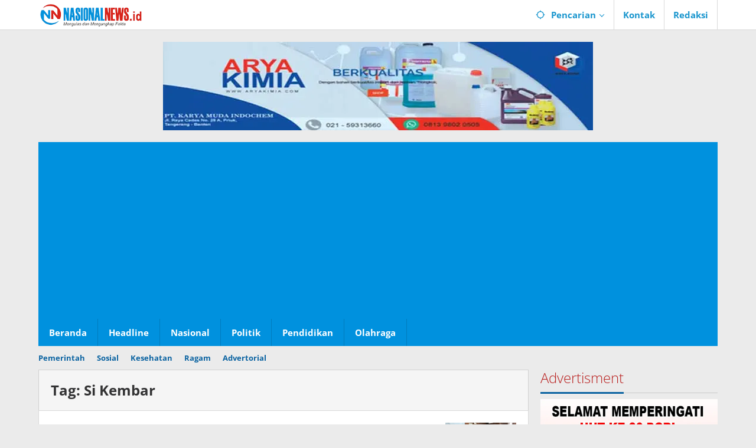

--- FILE ---
content_type: text/html; charset=utf-8
request_url: https://www.google.com/recaptcha/api2/aframe
body_size: 270
content:
<!DOCTYPE HTML><html><head><meta http-equiv="content-type" content="text/html; charset=UTF-8"></head><body><script nonce="UyEC52fUWNksqGzvKJHj4g">/** Anti-fraud and anti-abuse applications only. See google.com/recaptcha */ try{var clients={'sodar':'https://pagead2.googlesyndication.com/pagead/sodar?'};window.addEventListener("message",function(a){try{if(a.source===window.parent){var b=JSON.parse(a.data);var c=clients[b['id']];if(c){var d=document.createElement('img');d.src=c+b['params']+'&rc='+(localStorage.getItem("rc::a")?sessionStorage.getItem("rc::b"):"");window.document.body.appendChild(d);sessionStorage.setItem("rc::e",parseInt(sessionStorage.getItem("rc::e")||0)+1);localStorage.setItem("rc::h",'1769667248315');}}}catch(b){}});window.parent.postMessage("_grecaptcha_ready", "*");}catch(b){}</script></body></html>